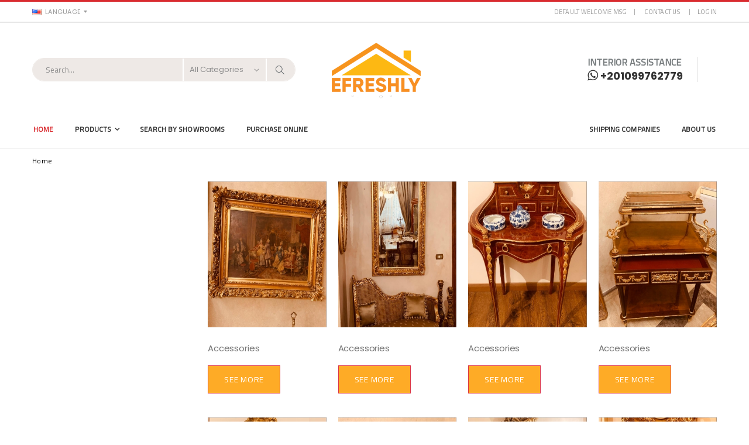

--- FILE ---
content_type: text/html; charset=UTF-8
request_url: https://efreshlynow.com/efreshly/showrooms_category_details/210/0
body_size: 95947
content:
<!DOCTYPE html>
<html lang="en">
<head>
    <meta charset="UTF-8">
    <meta http-equiv="X-UA-Compatible" content="IE=edge">
    <meta name="viewport" content="width=device-width, initial-scale=1, shrink-to-fit=no">

        <title>Efreshly</title>
    
    <meta name="keywords" content="Efreshly" />
    <meta name="description" content="Everything your house needs online">
    <meta name="author" content="SW-THEMES">
    <meta property="og:image" content="https://efreshlynow.com/efreshly/public_new/images/slider/slide-3.jpg">


        
    <!-- Favicon -->
    <link rel="icon" type="image/x-icon" href="https://efreshlynow.com/efreshly/public_new/images/logo.png">
    
    <script type="text/javascript">
        WebFontConfig = {
            google: { families: [ 'Open+Sans:300,400,600,700,800','Poppins:300,400,500,600,700','Segoe Script:300,400,500,600,700' ] }
        };
        (function(d) {
            var wf = d.createElement('script'), s = d.scripts[0];
            wf.src = 'https://efreshlynow.com/efreshly/public_new/js/webfont.js';
            wf.async = true;
            s.parentNode.insertBefore(wf, s);
        })(document);
    </script>

    <!-- Plugins CSS File -->
    <link rel="stylesheet" href="https://efreshlynow.com/efreshly/public_new/css/bootstrap.min.css">

    <!-- Main CSS File -->
    <link rel="stylesheet" href="https://efreshlynow.com/efreshly/public_new/css/style.min.css">
    <link rel="stylesheet" type="text/css" href="https://efreshlynow.com/efreshly/public_new/vendor/fontawesome-free/css/all.min.css">
    <link rel="stylesheet" href="https://cdnjs.cloudflare.com/ajax/libs/font-awesome/4.7.0/css/font-awesome.min.css">
    <link href='https://fonts.googleapis.com/css?family=Cairo' rel='stylesheet'>
</head>
<body>
    <div class="page-wrapper">
        <header class="header">
            <div class="header-top">
                <div class="container">
                    <div class="header-left header-dropdowns">
                        

                                                <div class="header-dropdown">
                             
                            <a href="#"><img src="https://efreshlynow.com/efreshly/public_new/images/flags/en.png" alt="England flag"> Language</a>
                           

                            <div class="header-menu">
                                <ul>
                                    
                                    <li><a href="https://efreshlynow.com/efreshly/ChangeLanguage/ar"><img src="https://efreshlynow.com/efreshly/public_new/images/flags/eg.png" alt="Egypt flag">Arabic</a></li>
                                    
                                    <li><a href="https://efreshlynow.com/efreshly/ChangeLanguage/en"><img src="https://efreshlynow.com/efreshly/public_new/images/flags/en.png" alt="England flag">English</a></li>
                                   
                                    
                                </ul>
                            </div><!-- End .header-menu -->
                        </div><!-- End .header-dropown -->
                        
                        
                    </div><!-- End .header-left -->

                    <div class="header-right">
                        <p class="welcome-msg" style="font-family: 'Cairo';">Default welcome msg</p>

                        <div class="header-dropdown dropdown-expanded">
                            <a href="#">Links</a>
                            <div class="header-menu">
                                <ul>
                                    
                                    <li><a href="https://efreshlynow.com/efreshly/contact_us" style="font-family: 'Cairo';">Contact Us</a></li>
                                                                        <li><a href="https://efreshlynow.com/efreshly/new_login" style="font-family: 'Cairo';">Login</a></li>
                                                                        

                                </ul>
                            </div><!-- End .header-menu -->
                        </div><!-- End .header-dropown -->
                    </div><!-- End .header-right -->
                </div><!-- End .container -->
            </div><!-- End .header-top -->


            <div class="header-middle">
                   
                <div class="container">
                    <div class="header-left">
                        <button class="mobile-menu-toggler" type="button">
                            <i class="icon-menu"></i>
                        </button>
                        <div class="header-search">
                            <a href="#" class="search-toggle" role="button"><i class="icon-magnifier"></i></a>
                            <form method="GET" action="https://efreshlynow.com/efreshly/all_items" accept-charset="UTF-8" class="form-horizontal">
                                <div class="header-search-wrapper">
                                    <input type="search" class="form-control" name="q" onkeyup="Search(this.value)" id="q" style="font-family: 'Cairo';" placeholder="Search..." >
                                    <div class="select-custom">
                                        <select id="cat" name="cat">
                                            <option value="" style="font-family: 'Cairo';">All Categories</option>
                                                                                                                                      <option value="1">Accessories</option>
                                                                                                                                                                                 <option value="2">Dining Room</option>
                                                                                                                                                                                 <option value="3">Living Room</option>
                                                                                                                                                                                 <option value="4">Outdoors</option>
                                                                                                                                                                                 <option value="5">Saloon</option>
                                                                                                                                                                                 <option value="6">Artwork</option>
                                                                                                                                                                                 <option value="7">Fabrics</option>
                                                                                                                                                                                 <option value="8">Corners</option>
                                                                                                                                                                                 <option value="9">Curtains</option>
                                                                                                                                                                                 <option value="10">Bedrooms</option>
                                                                                                                                                                                 <option value="11">Office Furniture</option>
                                                                                                                                                                                 <option value="12">Kitchens</option>
                                                                                                                                                                                 <option value="13">Carpets</option>
                                                                                                                                                                                 <option value="14">bedding</option>
                                                                                                                                                                                 <option value="15">lighting</option>
                                                                                                                                                                                 <option value="16">Home Devices</option>
                                                                                                                                                                                 <option value="17">Doors &amp; shutters</option>
                                                                                                                                                                                 <option value="18">Space Saving Furniture</option>
                                                                                                                                 
                                        </select>
                                    </div><!-- End .select-custom -->
                                    <button class="btn" type="submit"><i class="icon-magnifier"></i></button>
                                </div><!-- End .header-search-wrapper -->
                            </form>
                        </div><!-- End .header-search -->
                    </div><!-- End .header-left -->

                    <div class="header-center">
                        <a href="https://efreshlynow.com/efreshly" class="logo">
                            <img src="https://efreshlynow.com/efreshly/public_new/images/logo.png" alt="Efreshly Logo">
                        </a>
                    </div><!-- End .headeer-center -->

                    <div class="header-right">
                        <div class="header-contact">
                            <span style="font-family: 'Cairo'; font-size: 16px;"">Interior Assistance</span>
                            <a href="https://api.whatsapp.com/send?phone=201099762779" target="_blank"><strong><i class="fa fa-whatsapp" style="font-size: 21px;"></i> +201099762779</strong></a>
                        </div><!-- End .header-contact -->

                        
                    </div><!-- End .header-right -->
                </div><!-- End .container -->
            </div><!-- End .header-middle -->

            <div class="header-bottom sticky-header">
                <div class="container">
                    <nav class="main-nav">
                        <ul class="menu sf-arrows">
                    
                            <li class="active"><a href="https://efreshlynow.com/efreshly" style="font-family: 'Cairo';">Home</a></li>
                            
                            <li>
                                <a href="#" class="sf-with-ul" style="font-family: 'Cairo';">Products</a>

                                <ul>
                                    <li><a href="#" style="font-family: 'Cairo';">Furniture</a>
                                        <ul>
                                                                                                                                          <li><a href="#">Dining Room</a>
                                                                                                   
                                                <ul>
                                                                                                                                                                       <li><a href="https://efreshlynow.com/efreshly/gallery/sub_new/2/2">Classic</a></li>
                                                                                                                                                                                                                               <li><a href="https://efreshlynow.com/efreshly/gallery/sub_new/2/1">Modern</a></li>
                                                                                                                                                            </ul>
                                               
                                            </li> 
                                                                                                                                          <li><a href="#">Living Room</a>
                                                                                                   
                                                <ul>
                                                                                                                                                                       <li><a href="https://efreshlynow.com/efreshly/gallery/sub_new/3/2">Classic</a></li>
                                                                                                                                                                                                                               <li><a href="https://efreshlynow.com/efreshly/gallery/sub_new/3/1">Modern</a></li>
                                                                                                                                                            </ul>
                                               
                                            </li> 
                                                                                                                                          <li><a href="#">Saloon</a>
                                                                                                   
                                                <ul>
                                                                                                                                                                       <li><a href="https://efreshlynow.com/efreshly/gallery/sub_new/5/13">Modern Saloons</a></li>
                                                                                                                                                                                                                               <li><a href="https://efreshlynow.com/efreshly/gallery/sub_new/5/12">Classic Saloons</a></li>
                                                                                                                                                            </ul>
                                               
                                            </li> 
                                                                                                                                          <li><a href="#">Corners</a>
                                                                                                   
                                                <ul>
                                                                                                                                                                       <li><a href="https://efreshlynow.com/efreshly/gallery/sub_new/8/8">Corners</a></li>
                                                                                                                                                            </ul>
                                               
                                            </li> 
                                                                                                                                          <li><a href="#">Bedrooms</a>
                                                                                                   
                                                <ul>
                                                                                                                                                                       <li><a href="https://efreshlynow.com/efreshly/gallery/sub_new/10/10">Modern Bedrooms</a></li>
                                                                                                                                                                                                                               <li><a href="https://efreshlynow.com/efreshly/gallery/sub_new/10/11">Classic Bedrooms</a></li>
                                                                                                                                                            </ul>
                                               
                                            </li> 
                                                                                                                                          <li><a href="#">Office Furniture</a>
                                                                                                   
                                                <ul>
                                                                                                                                                                       <li><a href="https://efreshlynow.com/efreshly/gallery/sub_new/11/6">Office Furniture</a></li>
                                                                                                                                                            </ul>
                                               
                                            </li> 
                                                                                                                                          <li><a href="#">Kitchens</a>
                                                                                                   
                                                <ul>
                                                                                                                                                                       <li><a href="https://efreshlynow.com/efreshly/gallery/sub_new/12/20">kitchen accessories</a></li>
                                                                                                                                                                                                                               <li><a href="https://efreshlynow.com/efreshly/gallery/sub_new/12/9">Kitchens Modern</a></li>
                                                                                                                                                            </ul>
                                               
                                            </li> 
                                                                                    </ul>
                                    </li>
                                    <li><a href="#" style="font-family: 'Cairo';">Fabrics</a>
                                        <ul>
                                                                                                                                           <li><a href="#">Fabrics</a>
                                                                                                <ul>
                                                                                                                                                                      <li><a href="https://efreshlynow.com/efreshly/gallery/sub_new/7/5">Fabrics</a></li>
                                                                                                                                                            </ul>
                                            </li>  
                                                                                                                                           <li><a href="#">Curtains</a>
                                                                                                <ul>
                                                                                                                                                                      <li><a href="https://efreshlynow.com/efreshly/gallery/sub_new/9/4">Curtains</a></li>
                                                                                                                                                            </ul>
                                            </li>  
                                                                                                                                           <li><a href="#">Carpets</a>
                                                                                                <ul>
                                                                                                                                                                      <li><a href="https://efreshlynow.com/efreshly/gallery/sub_new/13/14">Carpets</a></li>
                                                                                                                                                            </ul>
                                            </li>  
                                                                                                                                           <li><a href="#">bedding</a>
                                                                                                <ul>
                                                                                                                                                                      <li><a href="https://efreshlynow.com/efreshly/gallery/sub_new/14/15">bedding</a></li>
                                                                                                                                                            </ul>
                                            </li>  
                                                                                    </ul>
                                    </li>
                                    <li><a href="#" style="font-family: 'Cairo';">Accessories</a>
                                        <ul>
                                                                                                                                           <li><a href="#">Accessories</a>
                                                                                                <ul>
                                                                                                                                                                      <li><a href="https://efreshlynow.com/efreshly/gallery/sub_new/1/1">Modern</a></li>
                                                                                                                                                                                                                              <li><a href="https://efreshlynow.com/efreshly/gallery/sub_new/1/2">Classic</a></li>
                                                                                                                                                            </ul>
                                            </li>
                                                                                                                                             <li><a href="#">Outdoors</a>
                                                                                                <ul>
                                                                                                                                                                      <li><a href="https://efreshlynow.com/efreshly/gallery/sub_new/4/7">Outdoors</a></li>
                                                                                                                                                            </ul>
                                            </li>
                                                                                      </ul>
                                    </li>
                                    <li><a href="#"  style="font-family: 'Cairo';">Lightining</a>
                                        <ul>
                                                                                                                                           <li><a href="#">lighting</a>
                                                                                                <ul>
                                                                                                                                                                      <li><a href="https://efreshlynow.com/efreshly/gallery/sub_new/15/16">lighting</a></li>
                                                                                                                                                            </ul>
                                            </li>
                                                                                    </ul>
                                    </li>
                                    <li><a href="#"  style="font-family: 'Cairo';">Artworks</a>
                                        <ul>
                                                                                                                                           <li><a href="#">Artwork</a>
                                                                                                <ul>
                                                                                                                                                                       <li><a href="https://efreshlynow.com/efreshly/gallery/sub_new/6/3">Art work</a></li>
                                                                                                                                                            </ul>
                                            </li>
                                                                                     </ul>
                                    </li>
                                      
                                </ul>
                            </li>



                            <li>
                                 <a href="https://efreshlynow.com/efreshly/showrooms_category"  style="font-family: 'Cairo';">Search By Showrooms</a>
                               
                            </li>

                             
                           
                            

                          
                              <li>
                                <a href="https://efreshlynow.com/efreshly/new_special_offers"  style="font-family: 'Cairo';">Purchase Online</a>
                               
                            </li>
                           
                            <li class="float-right"><a href="https://efreshlynow.com/efreshly/about_new"  style="font-family: 'Cairo';">About Us</a></li>
                            <li class="float-right"><a href="https://efreshlynow.com/efreshly/shipping_new"  style="font-family: 'Cairo';">Shipping Companies</a></li>


                            
                        </ul>
                    </nav>
                </div><!-- End .header-bottom -->
            </div><!-- End .header-bottom -->
        </header><!-- End .header -->
         <main class="main">
                        
                        <!-- End .slide-bg -->
                            
                        
                        <!-- End .home-slide -->

                        <!-- End .slide-bg -->
                            
                        
                        <!-- End .home-slide -->


                       <!-- End .slide-bg -->
                            
                        <!-- End .home-slide -->

                        <!-- End .slide-bg -->
                            
                        <!-- End .home-slide -->


                        <!-- End .slide-bg -->
                           
                       <!-- End .home-slide -->

                        <!-- End .slide-bg -->
                            
                       <!-- End .home-slide -->


                    <!-- End .home-slider -->
                <!-- End .home-slider-container -->
            <!-- End .container -->
             






            
 <main class="main">
             
            
            <nav aria-label="breadcrumb" class="breadcrumb-nav">
                <div class="container">
                    <ol class="breadcrumb">
                        <li class="breadcrumb-item"><a href="https://efreshlynow.com/efreshly" style="font-family: 'Cairo';">Home</a></li>
                       
                    </ol>
                </div><!-- End .container -->
            </nav>

            <div class="container">
                <div class="row">
                    <div class="col-lg-9">
                        <nav class="toolbox">
                           <!-- <div class="toolbox-left">
                                <div class="toolbox-item toolbox-sort">
                                    <div class="select-custom">
                                       <select name="orderby" onchange="sortedBy(this.value )" class="form-control">
                                            <option value="nameasc" selected="selected">Name ASC</option>
                                            <option value="namedesc">Name DESC</option>
                                            <option value="priceasc">Price ASC</option>
                                            <option value="pricedesc">Price DESC</option>
                                           
                                        </select>
                                    </div>

                                    <a href="#" class="sorter-btn" title="Set Ascending Direction"><span class="sr-only">Set Ascending Direction</span></a>
                                </div>
                            </div>  -->

                            <div class="toolbox-item toolbox-show">
                               
                            </div><!-- End .toolbox-item -->

                            <!-- End .layout-modes -->
                        </nav>

                        <div class="row row-sm">
                                                         <div class="col-6 col-md-4 col-xl-3">
                                <div class="product-default mb-4">
                                    <figure>
                                        <a href="https://efreshlynow.com/efreshly/gallery-detailsnew/433">
                                             <img src="https://efreshlynow.com/efreshly/erp_efreshly/pic/pic_efreshly//433.jpg" style="height: 250px; width: 250px;">
                                             
                                        </a>
                                    </figure>
                                    <div class="product-details">
                                        <div class="ratings-container">
                                         
                                        </div><!-- End .product-container -->
                                        <h2 class="product-title h2_title_homepage">
                                                                                        <a href="https://efreshlynow.com/efreshly/gallery-detailsnew/433" class="a_title_homepage">Accessories</a>
                                                                                    </h2>
                                         <div class="price-box">
                                    <!-- <span class="old-price">1</span> -->
                                                                    </div><!-- End .price-box -->
                                         <div > <a href="https://efreshlynow.com/efreshly/gallery-detailsnew/433"><button type="button" class="btn btn-danger" style=" background-color: #feab26; font-family: 'Cairo';">See More</button></a></div>
                                      <!--  <div class="product-action" onclick="AddToCart(433)">
                                            <a href="#" class="btn-icon-wish"><i class="icon-heart"></i></a>
                                            <button class="btn-icon btn-add-cart" data-toggle="modal" data-target="#addCartModal"><i class="icon-bag"></i>ADD TO CART</button>
                                            <a href="ajax/product-quick-view.html" class="btn-quickview" title="Quick View"><i class="fas fa-external-link-alt"></i></a> 
                                        </div>-->
                                    </div><!-- End .product-details -->
                                </div>
                            </div><!-- End .col-md-4 -->
                                                        <div class="col-6 col-md-4 col-xl-3">
                                <div class="product-default mb-4">
                                    <figure>
                                        <a href="https://efreshlynow.com/efreshly/gallery-detailsnew/434">
                                             <img src="https://efreshlynow.com/efreshly/erp_efreshly/pic/pic_efreshly//434.jpg" style="height: 250px; width: 250px;">
                                             
                                        </a>
                                    </figure>
                                    <div class="product-details">
                                        <div class="ratings-container">
                                         
                                        </div><!-- End .product-container -->
                                        <h2 class="product-title h2_title_homepage">
                                                                                        <a href="https://efreshlynow.com/efreshly/gallery-detailsnew/434" class="a_title_homepage">Accessories</a>
                                                                                    </h2>
                                         <div class="price-box">
                                    <!-- <span class="old-price">1</span> -->
                                                                    </div><!-- End .price-box -->
                                         <div > <a href="https://efreshlynow.com/efreshly/gallery-detailsnew/434"><button type="button" class="btn btn-danger" style=" background-color: #feab26; font-family: 'Cairo';">See More</button></a></div>
                                      <!--  <div class="product-action" onclick="AddToCart(434)">
                                            <a href="#" class="btn-icon-wish"><i class="icon-heart"></i></a>
                                            <button class="btn-icon btn-add-cart" data-toggle="modal" data-target="#addCartModal"><i class="icon-bag"></i>ADD TO CART</button>
                                            <a href="ajax/product-quick-view.html" class="btn-quickview" title="Quick View"><i class="fas fa-external-link-alt"></i></a> 
                                        </div>-->
                                    </div><!-- End .product-details -->
                                </div>
                            </div><!-- End .col-md-4 -->
                                                        <div class="col-6 col-md-4 col-xl-3">
                                <div class="product-default mb-4">
                                    <figure>
                                        <a href="https://efreshlynow.com/efreshly/gallery-detailsnew/413">
                                             <img src="https://efreshlynow.com/efreshly/erp_efreshly/pic/pic_efreshly//413.jpg" style="height: 250px; width: 250px;">
                                             
                                        </a>
                                    </figure>
                                    <div class="product-details">
                                        <div class="ratings-container">
                                         
                                        </div><!-- End .product-container -->
                                        <h2 class="product-title h2_title_homepage">
                                                                                        <a href="https://efreshlynow.com/efreshly/gallery-detailsnew/413" class="a_title_homepage">Accessories</a>
                                                                                    </h2>
                                         <div class="price-box">
                                    <!-- <span class="old-price">1</span> -->
                                                                    </div><!-- End .price-box -->
                                         <div > <a href="https://efreshlynow.com/efreshly/gallery-detailsnew/413"><button type="button" class="btn btn-danger" style=" background-color: #feab26; font-family: 'Cairo';">See More</button></a></div>
                                      <!--  <div class="product-action" onclick="AddToCart(413)">
                                            <a href="#" class="btn-icon-wish"><i class="icon-heart"></i></a>
                                            <button class="btn-icon btn-add-cart" data-toggle="modal" data-target="#addCartModal"><i class="icon-bag"></i>ADD TO CART</button>
                                            <a href="ajax/product-quick-view.html" class="btn-quickview" title="Quick View"><i class="fas fa-external-link-alt"></i></a> 
                                        </div>-->
                                    </div><!-- End .product-details -->
                                </div>
                            </div><!-- End .col-md-4 -->
                                                        <div class="col-6 col-md-4 col-xl-3">
                                <div class="product-default mb-4">
                                    <figure>
                                        <a href="https://efreshlynow.com/efreshly/gallery-detailsnew/415">
                                             <img src="https://efreshlynow.com/efreshly/erp_efreshly/pic/pic_efreshly//415.jpg" style="height: 250px; width: 250px;">
                                             
                                        </a>
                                    </figure>
                                    <div class="product-details">
                                        <div class="ratings-container">
                                         
                                        </div><!-- End .product-container -->
                                        <h2 class="product-title h2_title_homepage">
                                                                                        <a href="https://efreshlynow.com/efreshly/gallery-detailsnew/415" class="a_title_homepage">Accessories</a>
                                                                                    </h2>
                                         <div class="price-box">
                                    <!-- <span class="old-price">1</span> -->
                                                                    </div><!-- End .price-box -->
                                         <div > <a href="https://efreshlynow.com/efreshly/gallery-detailsnew/415"><button type="button" class="btn btn-danger" style=" background-color: #feab26; font-family: 'Cairo';">See More</button></a></div>
                                      <!--  <div class="product-action" onclick="AddToCart(415)">
                                            <a href="#" class="btn-icon-wish"><i class="icon-heart"></i></a>
                                            <button class="btn-icon btn-add-cart" data-toggle="modal" data-target="#addCartModal"><i class="icon-bag"></i>ADD TO CART</button>
                                            <a href="ajax/product-quick-view.html" class="btn-quickview" title="Quick View"><i class="fas fa-external-link-alt"></i></a> 
                                        </div>-->
                                    </div><!-- End .product-details -->
                                </div>
                            </div><!-- End .col-md-4 -->
                                                        <div class="col-6 col-md-4 col-xl-3">
                                <div class="product-default mb-4">
                                    <figure>
                                        <a href="https://efreshlynow.com/efreshly/gallery-detailsnew/431">
                                             <img src="https://efreshlynow.com/efreshly/erp_efreshly/pic/pic_efreshly//431.jpg" style="height: 250px; width: 250px;">
                                             
                                        </a>
                                    </figure>
                                    <div class="product-details">
                                        <div class="ratings-container">
                                         
                                        </div><!-- End .product-container -->
                                        <h2 class="product-title h2_title_homepage">
                                                                                        <a href="https://efreshlynow.com/efreshly/gallery-detailsnew/431" class="a_title_homepage">Accessories</a>
                                                                                    </h2>
                                         <div class="price-box">
                                    <!-- <span class="old-price">1</span> -->
                                                                    </div><!-- End .price-box -->
                                         <div > <a href="https://efreshlynow.com/efreshly/gallery-detailsnew/431"><button type="button" class="btn btn-danger" style=" background-color: #feab26; font-family: 'Cairo';">See More</button></a></div>
                                      <!--  <div class="product-action" onclick="AddToCart(431)">
                                            <a href="#" class="btn-icon-wish"><i class="icon-heart"></i></a>
                                            <button class="btn-icon btn-add-cart" data-toggle="modal" data-target="#addCartModal"><i class="icon-bag"></i>ADD TO CART</button>
                                            <a href="ajax/product-quick-view.html" class="btn-quickview" title="Quick View"><i class="fas fa-external-link-alt"></i></a> 
                                        </div>-->
                                    </div><!-- End .product-details -->
                                </div>
                            </div><!-- End .col-md-4 -->
                                                        <div class="col-6 col-md-4 col-xl-3">
                                <div class="product-default mb-4">
                                    <figure>
                                        <a href="https://efreshlynow.com/efreshly/gallery-detailsnew/432">
                                             <img src="https://efreshlynow.com/efreshly/erp_efreshly/pic/pic_efreshly//432.jpg" style="height: 250px; width: 250px;">
                                             
                                        </a>
                                    </figure>
                                    <div class="product-details">
                                        <div class="ratings-container">
                                         
                                        </div><!-- End .product-container -->
                                        <h2 class="product-title h2_title_homepage">
                                                                                        <a href="https://efreshlynow.com/efreshly/gallery-detailsnew/432" class="a_title_homepage">Accessories</a>
                                                                                    </h2>
                                         <div class="price-box">
                                    <!-- <span class="old-price">1</span> -->
                                                                    </div><!-- End .price-box -->
                                         <div > <a href="https://efreshlynow.com/efreshly/gallery-detailsnew/432"><button type="button" class="btn btn-danger" style=" background-color: #feab26; font-family: 'Cairo';">See More</button></a></div>
                                      <!--  <div class="product-action" onclick="AddToCart(432)">
                                            <a href="#" class="btn-icon-wish"><i class="icon-heart"></i></a>
                                            <button class="btn-icon btn-add-cart" data-toggle="modal" data-target="#addCartModal"><i class="icon-bag"></i>ADD TO CART</button>
                                            <a href="ajax/product-quick-view.html" class="btn-quickview" title="Quick View"><i class="fas fa-external-link-alt"></i></a> 
                                        </div>-->
                                    </div><!-- End .product-details -->
                                </div>
                            </div><!-- End .col-md-4 -->
                                                        <div class="col-6 col-md-4 col-xl-3">
                                <div class="product-default mb-4">
                                    <figure>
                                        <a href="https://efreshlynow.com/efreshly/gallery-detailsnew/421">
                                             <img src="https://efreshlynow.com/efreshly/erp_efreshly/pic/pic_efreshly//421.jpg" style="height: 250px; width: 250px;">
                                             
                                        </a>
                                    </figure>
                                    <div class="product-details">
                                        <div class="ratings-container">
                                         
                                        </div><!-- End .product-container -->
                                        <h2 class="product-title h2_title_homepage">
                                                                                        <a href="https://efreshlynow.com/efreshly/gallery-detailsnew/421" class="a_title_homepage">Accessories</a>
                                                                                    </h2>
                                         <div class="price-box">
                                    <!-- <span class="old-price">1</span> -->
                                                                    </div><!-- End .price-box -->
                                         <div > <a href="https://efreshlynow.com/efreshly/gallery-detailsnew/421"><button type="button" class="btn btn-danger" style=" background-color: #feab26; font-family: 'Cairo';">See More</button></a></div>
                                      <!--  <div class="product-action" onclick="AddToCart(421)">
                                            <a href="#" class="btn-icon-wish"><i class="icon-heart"></i></a>
                                            <button class="btn-icon btn-add-cart" data-toggle="modal" data-target="#addCartModal"><i class="icon-bag"></i>ADD TO CART</button>
                                            <a href="ajax/product-quick-view.html" class="btn-quickview" title="Quick View"><i class="fas fa-external-link-alt"></i></a> 
                                        </div>-->
                                    </div><!-- End .product-details -->
                                </div>
                            </div><!-- End .col-md-4 -->
                                                        <div class="col-6 col-md-4 col-xl-3">
                                <div class="product-default mb-4">
                                    <figure>
                                        <a href="https://efreshlynow.com/efreshly/gallery-detailsnew/96">
                                             <img src="https://efreshlynow.com/efreshly/erp_efreshly/pic/pic_efreshly//96.jpg" style="height: 250px; width: 250px;">
                                             
                                        </a>
                                    </figure>
                                    <div class="product-details">
                                        <div class="ratings-container">
                                         
                                        </div><!-- End .product-container -->
                                        <h2 class="product-title h2_title_homepage">
                                                                                        <a href="https://efreshlynow.com/efreshly/gallery-detailsnew/96" class="a_title_homepage">Corners</a>
                                                                                    </h2>
                                         <div class="price-box">
                                    <!-- <span class="old-price">1</span> -->
                                                                    </div><!-- End .price-box -->
                                         <div > <a href="https://efreshlynow.com/efreshly/gallery-detailsnew/96"><button type="button" class="btn btn-danger" style=" background-color: #feab26; font-family: 'Cairo';">See More</button></a></div>
                                      <!--  <div class="product-action" onclick="AddToCart(96)">
                                            <a href="#" class="btn-icon-wish"><i class="icon-heart"></i></a>
                                            <button class="btn-icon btn-add-cart" data-toggle="modal" data-target="#addCartModal"><i class="icon-bag"></i>ADD TO CART</button>
                                            <a href="ajax/product-quick-view.html" class="btn-quickview" title="Quick View"><i class="fas fa-external-link-alt"></i></a> 
                                        </div>-->
                                    </div><!-- End .product-details -->
                                </div>
                            </div><!-- End .col-md-4 -->
                                                       
                        </div><!-- End .row -->

                        <nav class="toolbox toolbox-pagination">
                            <div class="toolbox-item toolbox-show">
                             
                            </div><!-- End .toolbox-item -->
                           
                        </nav>
                    </div><!-- End .col-lg-9 -->

                    <aside class="sidebar-shop col-lg-3 order-lg-first">
                        <div class="sidebar-wrapper">
                          

                            <div class="widget" style="display: none">
                                <h3 class="widget-title">
                                    <a data-toggle="collapse" href="#widget-body-4" role="button" aria-expanded="true" aria-controls="widget-body-4">Size</a>
                                </h3>

                                <div class="collapse show" id="widget-body-4">
                                    <div class="widget-body">
                                        <ul class="cat-list">
                                            <li><a href="#">Small</a></li>
                                            <li><a href="#">Medium</a></li>
                                            <li><a href="#">Large</a></li>
                                            <li><a href="#">Extra Large</a></li>
                                        </ul>
                                    </div><!-- End .widget-body -->
                                </div><!-- End .collapse -->
                            </div><!-- End .widget -->

                            <div class="widget" style="display: none">
                                <h3 class="widget-title">
                                    <a data-toggle="collapse" href="#widget-body-5" role="button" aria-expanded="true" aria-controls="widget-body-5">Brand</a>
                                </h3>

                                <div class="collapse show" id="widget-body-5">
                                    <div class="widget-body">
                                        <ul class="cat-list">
                                            <li><a href="#">Adidas</a></li>
                                            <li><a href="#">Calvin Klein (26)</a></li>
                                            <li><a href="#">Diesel (3)</a></li>
                                            <li><a href="#">Lacoste (8)</a></li>
                                        </ul>
                                    </div><!-- End .widget-body -->
                                </div><!-- End .collapse -->
                            </div><!-- End .widget -->

                            <div class="widget" style="display: none">
                                <h3 class="widget-title">
                                    <a data-toggle="collapse" href="#widget-body-6" role="button" aria-expanded="true" aria-controls="widget-body-6">Color</a>
                                </h3>

                                <div class="collapse show" id="widget-body-6">
                                    <div class="widget-body">
                                        <ul class="config-swatch-list">
                                            <li class="active">
                                                <a href="#">
                                                    <span class="color-panel" style="background-color: #1645f3;"></span>
                                                    <span>Blue</span>
                                                </a>
                                            </li>
                                            <li>
                                                <a href="#">
                                                    <span class="color-panel" style="background-color: #f11010;"></span>
                                                    <span>Red</span>
                                                </a>
                                            </li>
                                            <li>
                                                <a href="#">
                                                    <span class="color-panel" style="background-color: #fe8504;"></span>
                                                    <span>Orange</span>
                                                </a>
                                            </li>
                                            <li>
                                                <a href="#">
                                                    <span class="color-panel" style="background-color: #2da819;"></span>
                                                    <span>Green</span>
                                                </a>
                                            </li>
                                        </ul>
                                    </div><!-- End .widget-body -->
                                </div><!-- End .collapse -->
                            </div><!-- End .widget -->
                        </div><!-- End .sidebar-wrapper -->
                    </aside><!-- End .col-lg-3 -->
                </div><!-- End .row -->
            </div><!-- End .container -->

            <div class="mb-5"></div><!-- margin -->
        </main><!-- End .main -->

         <script type="text/javascript">
            function sortedBy (value,category,category2) {

                var url =  "https://efreshlynow.com/efreshly/category/"+category+"/"+category2+"?orderby="+value;
                window.location.replace(url);
               
                //console.log(id);return;
             
            }
            
        </script>
<script src="https://ajax.googleapis.com/ajax/libs/jquery/3.4.1/jquery.min.js"></script>
<script type="text/javascript">
$(document).ready(function(){
filterSlider();
});
    
   
      // Update Price Range
      priceSlider.noUiSlider.on('update', function (values, handle) {
        var values = values.map(function (value) {
          return currencyVar + value;
        })
            
        var min_price = values[0];

        //var min_price = min_price.replace("$", "");

        var min_price = parseInt(min_price);


        var max_price = values[1];

        //var max_price = max_price.replace("$", "");

        var max_price = parseInt(max_price);

        $("#min_price").val(min_price);
        $("#max_price").val(max_price);
        


        $('#filter-price-range').text(values.join(' - '));
      });
    }
</script>


        







            
            

            <div class="mb-5"></div><!-- margin -->
                          <div class="partners-container">
                <div class="container">
                    <div class="partners-carousel owl-carousel owl-theme">
                        <a href="https://efreshlynow.com/efreshly/showrooms_category_details/321/0" class="partner">
                            <img src="https://efreshlynow.com/efreshly/public_new/images/logos/1.png" alt="logo">
                        </a>
                        <a href="https://efreshlynow.com/efreshly/showrooms_category_details/226/0" class="partner">
                            <img src="https://efreshlynow.com/efreshly/public_new/images/logos/2.png" alt="logo">
                        </a>
                        <a href="https://efreshlynow.com/efreshly/showrooms_category_details/214/0" class="partner">
                            <img src="https://efreshlynow.com/efreshly/public_new/images/logos/3.png" alt="logo">
                        </a>
                        <a href="https://efreshlynow.com/efreshly/showrooms_category_details/241/0" class="partner">
                            <img src="https://efreshlynow.com/efreshly/public_new/images/logos/4.png" alt="logo">
                        </a>
                        <a href="https://efreshlynow.com/efreshly/showrooms_category_details/221/0" class="partner">
                            <img src="https://efreshlynow.com/efreshly/public_new/images/logos/5.png" alt="logo">
                        </a>
                        <a href="https://efreshlynow.com/efreshly/showrooms_category_details/209/0" class="partner">
                            <img src="https://efreshlynow.com/efreshly/public_new/images/logos/6.png" alt="logo">
                        </a>
                        <a href="https://efreshlynow.com/efreshly/showrooms_category_details/222/0" class="partner">
                            <img src="https://efreshlynow.com/efreshly/public_new/images/logos/7.png" alt="logo">
                        </a>
                        <a href="https://efreshlynow.com/efreshly/showrooms_category_details/215/0" class="partner">
                            <img src="https://efreshlynow.com/efreshly/public_new/images/logos/8.png" alt="logo">
                        </a>
                        <a href="https://efreshlynow.com/efreshly/showrooms_category_details/213/0" class="partner">
                            <img src="https://efreshlynow.com/efreshly/public_new/images/logos/9.png" alt="logo">
                        </a>
                        <a href="https://efreshlynow.com/efreshly/showrooms_category_details/182/0" class="partner">
                            <img src="https://efreshlynow.com/efreshly/public_new/images/logos/10.png" alt="logo">
                        </a>

                        <a href="https://efreshlynow.com/efreshly/showrooms_category_details/162/0" class="partner">
                            <img src="https://efreshlynow.com/efreshly/public_new/images/logos/11.png" alt="logo">
                        </a>
                        <a href="https://efreshlynow.com/efreshly/showrooms_category_details/224/0" class="partner">
                            <img src="https://efreshlynow.com/efreshly/public_new/images/logos/12.png" alt="logo">
                        </a>
                        <a href="https://efreshlynow.com/efreshly/showrooms_category_details/141/0" class="partner">
                            <img src="https://efreshlynow.com/efreshly/public_new/images/logos/13.png" alt="logo">
                        </a>
                        <a href="https://efreshlynow.com/efreshly/showrooms_category_details/161/0" class="partner">
                            <img src="https://efreshlynow.com/efreshly/public_new/images/logos/14.png" alt="logo">
                        </a>
                        <a href="https://efreshlynow.com/efreshly/showrooms_category_details/202/0" class="partner">
                            <img src="https://efreshlynow.com/efreshly/public_new/images/logos/15.png" alt="logo">
                        </a>
                        <a href="https://efreshlynow.com/efreshly/showrooms_category_details/203/0" class="partner">
                            <img src="https://efreshlynow.com/efreshly/public_new/images/logos/16.png" alt="logo">
                        </a>
                        <a href="https://efreshlynow.com/efreshly/showrooms_category_details/181/0" class="partner">
                            <img src="https://efreshlynow.com/efreshly/public_new/images/logos/17.png" alt="logo">
                        </a>
                        <a href="https://efreshlynow.com/efreshly/showrooms_category_details/216/0" class="partner">
                            <img src="https://efreshlynow.com/efreshly/public_new/images/logos/18.png" alt="logo">
                        </a>
                        <a href="https://efreshlynow.com/efreshly/showrooms_category_details/183/0" class="partner">
                            <img src="https://efreshlynow.com/efreshly/public_new/images/logos/19.png" alt="logo">
                        </a>
                        <a href="https://efreshlynow.com/efreshly/showrooms_category_details/208/0" class="partner">
                            <img src="https://efreshlynow.com/efreshly/public_new/images/logos/20.png" alt="logo">
                        </a>

                        <a href="https://efreshlynow.com/efreshly/showrooms_category_details/184/0" class="partner">
                            <img src="https://efreshlynow.com/efreshly/public_new/images/logos/21.png" alt="logo">
                        </a>
                        <a href="https://efreshlynow.com/efreshly/showrooms_category_details/211/0" class="partner">
                            <img src="https://efreshlynow.com/efreshly/public_new/images/logos/22.png" alt="logo">
                        </a>
                        <a href="https://efreshlynow.com/efreshly/showrooms_category_details/201/0" class="partner">
                            <img src="https://efreshlynow.com/efreshly/public_new/images/logos/23.png" alt="logo">
                        </a>
                        <a href="https://efreshlynow.com/efreshly/showrooms_category_details/381/0" class="partner">
                            <img src="https://efreshlynow.com/efreshly/public_new/images/logos/24.png" alt="logo">
                        </a>
                        <a href="https://efreshlynow.com/efreshly/showrooms_category_details/205/0" class="partner">
                            <img src="https://efreshlynow.com/efreshly/public_new/images/logos/25.png" alt="logo">
                        </a>
                        <a href="https://efreshlynow.com/efreshly/showrooms_category_details/301/0" class="partner">
                            <img src="https://efreshlynow.com/efreshly/public_new/images/logos/26.png" alt="logo">
                        </a>
                        <a href="https://efreshlynow.com/efreshly/showrooms_category_details/282/0" class="partner">
                            <img src="https://efreshlynow.com/efreshly/public_new/images/logos/27.png" alt="logo">
                        </a>
                        <a href="#" class="partner">
                            <img src="https://efreshlynow.com/efreshly/public_new/images/logos/28.png" alt="logo">
                        </a>
                        <a href="https://efreshlynow.com/efreshly/showrooms_category_details/207/0" class="partner">
                            <img src="https://efreshlynow.com/efreshly/public_new/images/logos/29.png" alt="logo">
                        </a>
                        <a href="https://efreshlynow.com/efreshly/showrooms_category_details/361/0" class="partner">
                            <img src="https://efreshlynow.com/efreshly/public_new/images/logos/30.png" alt="logo">
                        </a>
                        <a href="https://efreshlynow.com/efreshly/showrooms_category_details/210/0" class="partner">
                            <img src="https://efreshlynow.com/efreshly/public_new/images/logos/31.png" alt="logo">
                        </a>
                    </div><!-- End .partners-carousel -->
                </div><!-- End .container -->
            </div><!-- End .partners-container -->

            <div class="instagram-section">
                <h3 class="subtitle text-center">Follow On Instagram</h3>

                <div class="owl-carousel instagram-feed-carousel owl-lazy-container">
                    <a href="https://instagram.com/efreshlyapp?igshid=14fn8jr221qtv"><img class="owl-lazy" src="https://efreshlynow.com/efreshly/public_new/images/lazy.png" data-src="https://efreshlynow.com/efreshly/public_new/images/instagram/1.jpg" alt="Feed"></a>
                    <a href="https://instagram.com/efreshlyapp?igshid=14fn8jr221qtv"><img class="owl-lazy" src="https://efreshlynow.com/efreshly/public_new/images/lazy.png" data-src="https://efreshlynow.com/efreshly/public_new/images/instagram/2.jpg" alt="Feed"></a>
                    <a href="https://instagram.com/efreshlyapp?igshid=14fn8jr221qtv"><img class="owl-lazy" src="https://efreshlynow.com/efreshly/public_new/images/lazy.png" data-src="https://efreshlynow.com/efreshly/public_new/images/instagram/3.jpg" alt="Feed"></a>
                    <a href="https://instagram.com/efreshlyapp?igshid=14fn8jr221qtv"><img class="owl-lazy" src="https://efreshlynow.com/efreshly/public_new/images/lazy.png" data-src="https://efreshlynow.com/efreshly/public_new/images/instagram/4.jpg" alt="Feed"></a>
                    <a href="https://instagram.com/efreshlyapp?igshid=14fn8jr221qtv"><img class="owl-lazy" src="https://efreshlynow.com/efreshly/public_new/images/lazy.png" data-src="https://efreshlynow.com/efreshly/public_new/images/instagram/5.jpg" alt="Feed"></a>
                    <a href="https://instagram.com/efreshlyapp?igshid=14fn8jr221qtv"><img class="owl-lazy" src="https://efreshlynow.com/efreshly/public_new/images/lazy.png" data-src="https://efreshlynow.com/efreshly/public_new/images/instagram/6.jpg" alt="Feed"></a>
                    <a href="https://instagram.com/efreshlyapp?igshid=14fn8jr221qtv"><img class="owl-lazy" src="https://efreshlynow.com/efreshly/public_new/images/lazy.png" data-src="https://efreshlynow.com/efreshly/public_new/images/instagram/7.jpg" alt="Feed"></a>
                    <a href="https://instagram.com/efreshlyapp?igshid=14fn8jr221qtv"><img class="owl-lazy" src="https://efreshlynow.com/efreshly/public_new/images/lazy.png" data-src="https://efreshlynow.com/efreshly/public_new/images/instagram/8.jpg" alt="Feed"></a>
                    <a href="https://instagram.com/efreshlyapp?igshid=14fn8jr221qtv"><img class="owl-lazy" src="https://efreshlynow.com/efreshly/public_new/images/lazy.png" data-src="https://efreshlynow.com/efreshly/public_new/images/instagram/9.jpg" alt="Feed"></a>
                    <a href="https://instagram.com/efreshlyapp?igshid=14fn8jr221qtv"><img class="owl-lazy" src="https://efreshlynow.com/efreshly/public_new/images/lazy.png" data-src="https://efreshlynow.com/efreshly/public_new/images/instagram/10.jpg" alt="Feed"></a>
                </div><!-- End .instagram-feed-carousel -->
            </div><!-- End .instagram-section -->
                    </main><!-- End .main -->

        <footer class="footer">
            <div class="footer-middle">
                <div class="container">
                    <div class="row">
                        <div class="col-lg-8">
                            <div class="row">
                                <div class="col-md-3">
                                    <div class="widget">
                                        <h4 class="widget-title" style="font-family: 'Cairo';">MY ACCOUNT</h4>

                                        <ul class="links">
                                            <li><a href="https://efreshlynow.com/efreshly/about_new" style="font-family: 'Cairo';">About Us</a></li>
                                            <li><a href="https://efreshlynow.com/efreshly/contact_us" style="font-family: 'Cairo';">Contact Us</a></li>
                                            <li><a href="https://efreshlynow.com/efreshly/shipping_new" style="font-family: 'Cairo';">Shipping Companies</a></li>
                                            
                                            <li><a href="https://efreshlynow.com/efreshly/new_login" style="font-family: 'Cairo';" class="login-link">Login</a></li>
                                        </ul>
                                    </div><!-- End .widget -->
                                </div><!-- End .col-md-3 -->

                                <div class="col-md-5">
                                    <div class="widget">
                                        <ul class="contact-info">
                                            <li>
                                                <span class="contact-info-label" style="font-family: 'Cairo';">Address:</span>                                                14 Mahmoud Ghoneim ST. , Nasr City , Cairo
                                                                                            </li>
                                            <li>
                                                <span class="contact-info-label" style="font-family: 'Cairo';">Phone Number:</span> <a href="tel:+201050202677">+201050202677 </a>
                                            </li>
                                            <li>
                                                <span class="contact-info-label" style="font-family: 'Cairo';">Email:</span> <a href="mailto:info@efreshlynow.com">info@efreshlynow.com</a>
                                            </li>
                                            <li>
                                                <span class="contact-info-label" style="font-family: 'Cairo';">Working Days / Hours:</span>
                                               <b style="font-family: 'Cairo';"> Sun - Thurs / 09:00AM - 05:00PM</b>
                                            </li>
                                        </ul>
                                    </div><!-- End .widget -->
                                </div><!-- End .col-md-5 -->

                                <div class="col-md-5">
                                    <div class="widget">
                                        <h4 class="widget-title" style="font-family: 'Cairo';">Brief</h4>
                                        
                                        <ul class="links">
                                                                                        <li><p>Efreshly is a pioneer application and website in Egypt and the middle east which gives you a wide variety in choosing everything your house needs.</p></li>
                                                                                    </ul>
                                    </div><!-- End .widget -->
                                </div><!-- End .col-md-5 -->
                            </div><!-- End .row -->
                        </div><!-- End .col-lg-8 -->

                        <div class="col-lg-4">
                            <div class="widget widget-newsletter">
                                <h4 class="widget-title">Subscribe newsletter</h4>
                                <p>Get all the latest information on Events,Sales and Offers. Sign up for newsletter today</p>
                                <form action="#">
                                    <input type="email" class="form-control" placeholder="Email address" required>

                                    <input type="submit" class="btn" value="Subscribe">
                                </form>
                            </div><!-- End .widget -->
                        </div>
                        <!-- End .col-lg-4 -->
                    </div><!-- End .row -->
                </div><!-- End .container -->
            </div><!-- End .footer-middle -->

            <div class="container">
                <div class="footer-bottom">
                    <p class="footer-copyright">Turbo Solutions. &copy;  2020.  All Rights Reserved</p>
                    <img src="https://efreshlynow.com/efreshly/public_new/images/paymob.png" alt="payment methods" class="footer-payments">

                    <div class="social-icons">
                        <a href="https://www.facebook.com/EfreshlyApp/" class="social-icon" target="_blank"><i class="icon-facebook"></i></a>
                        <a href="https://twitter.com/home" class="social-icon" target="_blank"><i class="icon-twitter"></i></a>
                        <a href="https://instagram.com/efreshlyapp?igshid=14fn8jr221qtv" class="social-icon" target="_blank"><i class="icon-instagram"></i></a>
                        <a href="https://www.youtube.com/channel/UCHUoaLYJFfYj98RZd-Fjapg" class="social-icon" target="_blank"><i class="fa fa-youtube"></i></a>
                    </div><!-- End .social-icons -->
                </div><!-- End .footer-bottom -->
            </div><!-- End .containr -->
        </footer><!-- End .footer -->
    </div><!-- End .page-wrapper -->

    <div class="mobile-menu-overlay"></div><!-- End .mobil-menu-overlay -->

    <div class="mobile-menu-container">
        <div class="mobile-menu-wrapper">
            <span class="mobile-menu-close"><i class="icon-cancel"></i></span>
            <nav class="mobile-nav">
                <ul class="mobile-menu">
                    <li class="active"><a href="https://efreshlynow.com/efreshly" style="font-family: 'Cairo';">Home</a></li>
                    <li>
                                <a href="#" class="sf-with-ul" style="font-family: 'Cairo';">Products</a>

                                <ul>
                                    <li><a href="#" style="font-family: 'Cairo';">Furniture</a>
                                        <ul>
                                                                                                                                          <li><a href="#">Dining Room</a>
                                                                                                   
                                                <ul>
                                                                                                                                                                       <li><a href="https://efreshlynow.com/efreshly/gallery/sub_new/2/2">Classic</a></li>
                                                                                                                                                                                                                               <li><a href="https://efreshlynow.com/efreshly/gallery/sub_new/2/1">Modern</a></li>
                                                                                                                                                            </ul>
                                               
                                            </li> 
                                                                                                                                          <li><a href="#">Living Room</a>
                                                                                                   
                                                <ul>
                                                                                                                                                                       <li><a href="https://efreshlynow.com/efreshly/gallery/sub_new/3/2">Classic</a></li>
                                                                                                                                                                                                                               <li><a href="https://efreshlynow.com/efreshly/gallery/sub_new/3/1">Modern</a></li>
                                                                                                                                                            </ul>
                                               
                                            </li> 
                                                                                                                                          <li><a href="#">Saloon</a>
                                                                                                   
                                                <ul>
                                                                                                                                                                       <li><a href="https://efreshlynow.com/efreshly/gallery/sub_new/5/13">Modern Saloons</a></li>
                                                                                                                                                                                                                               <li><a href="https://efreshlynow.com/efreshly/gallery/sub_new/5/12">Classic Saloons</a></li>
                                                                                                                                                            </ul>
                                               
                                            </li> 
                                                                                                                                          <li><a href="#">Corners</a>
                                                                                                   
                                                <ul>
                                                                                                                                                                       <li><a href="https://efreshlynow.com/efreshly/gallery/sub_new/8/8">Corners</a></li>
                                                                                                                                                            </ul>
                                               
                                            </li> 
                                                                                                                                          <li><a href="#">Bedrooms</a>
                                                                                                   
                                                <ul>
                                                                                                                                                                       <li><a href="https://efreshlynow.com/efreshly/gallery/sub_new/10/10">Modern Bedrooms</a></li>
                                                                                                                                                                                                                               <li><a href="https://efreshlynow.com/efreshly/gallery/sub_new/10/11">Classic Bedrooms</a></li>
                                                                                                                                                            </ul>
                                               
                                            </li> 
                                                                                                                                          <li><a href="#">Office Furniture</a>
                                                                                                   
                                                <ul>
                                                                                                                                                                       <li><a href="https://efreshlynow.com/efreshly/gallery/sub_new/11/6">Office Furniture</a></li>
                                                                                                                                                            </ul>
                                               
                                            </li> 
                                                                                                                                          <li><a href="#">Kitchens</a>
                                                                                                   
                                                <ul>
                                                                                                                                                                       <li><a href="https://efreshlynow.com/efreshly/gallery/sub_new/12/20">kitchen accessories</a></li>
                                                                                                                                                                                                                               <li><a href="https://efreshlynow.com/efreshly/gallery/sub_new/12/9">Kitchens Modern</a></li>
                                                                                                                                                            </ul>
                                               
                                            </li> 
                                                                                    </ul>
                                    </li>
                                    <li><a href="#" style="font-family: 'Cairo';">Fabrics</a>
                                        <ul>
                                                                                                                                           <li><a href="#">Fabrics</a>
                                                                                                <ul>
                                                                                                                                                                      <li><a href="https://efreshlynow.com/efreshly/gallery/sub_new/7/5">Fabrics</a></li>
                                                                                                                                                            </ul>
                                            </li>  
                                                                                                                                           <li><a href="#">Curtains</a>
                                                                                                <ul>
                                                                                                                                                                      <li><a href="https://efreshlynow.com/efreshly/gallery/sub_new/9/4">Curtains</a></li>
                                                                                                                                                            </ul>
                                            </li>  
                                                                                                                                           <li><a href="#">Carpets</a>
                                                                                                <ul>
                                                                                                                                                                      <li><a href="https://efreshlynow.com/efreshly/gallery/sub_new/13/14">Carpets</a></li>
                                                                                                                                                            </ul>
                                            </li>  
                                                                                                                                           <li><a href="#">bedding</a>
                                                                                                <ul>
                                                                                                                                                                      <li><a href="https://efreshlynow.com/efreshly/gallery/sub_new/14/15">bedding</a></li>
                                                                                                                                                            </ul>
                                            </li>  
                                                                                    </ul>
                                    </li>
                                    <li><a href="#" style="font-family: 'Cairo';">Accessories</a>
                                        <ul>
                                                                                                                                           <li><a href="#">Accessories</a>
                                                                                                <ul>
                                                                                                                                                                      <li><a href="https://efreshlynow.com/efreshly/gallery/sub_new/1/1">Modern</a></li>
                                                                                                                                                                                                                              <li><a href="https://efreshlynow.com/efreshly/gallery/sub_new/1/2">Classic</a></li>
                                                                                                                                                            </ul>
                                            </li>
                                                                                                                                             <li><a href="#">Outdoors</a>
                                                                                                <ul>
                                                                                                                                                                      <li><a href="https://efreshlynow.com/efreshly/gallery/sub_new/4/7">Outdoors</a></li>
                                                                                                                                                            </ul>
                                            </li>
                                                                                      </ul>
                                    </li>
                                    <li><a href="#"  style="font-family: 'Cairo';">Lightining</a>
                                        <ul>
                                                                                                                                           <li><a href="#">lighting</a>
                                                                                                <ul>
                                                                                                                                                                      <li><a href="https://efreshlynow.com/efreshly/gallery/sub_new/15/16">lighting</a></li>
                                                                                                                                                            </ul>
                                            </li>
                                                                                    </ul>
                                    </li>
                                    <li><a href="#"  style="font-family: 'Cairo';">Artworks</a>
                                        <ul>
                                                                                                                                           <li><a href="#">Artwork</a>
                                                                                                <ul>
                                                                                                                                                                       <li><a href="https://efreshlynow.com/efreshly/gallery/sub_new/6/3">Art work</a></li>
                                                                                                                                                            </ul>
                                            </li>
                                                                                     </ul>
                                    </li>
                                      
                                </ul>
                            </li>

                    <li><a href="https://efreshlynow.com/efreshly/showrooms_category" style="font-family: 'Cairo';">Search By Showrooms</a></li>
                    <li><a href="https://efreshlynow.com/efreshly/new_special_offers" style="font-family: 'Cairo';">Purchase Online</a></li>
                    <li><a href="https://efreshlynow.com/efreshly/about_new" style="font-family: 'Cairo';">About Us</a></li>
                    <li><a href="https://efreshlynow.com/efreshly/contact_us" style="font-family: 'Cairo';">Contact Us</a></li>
                    <li><a href="https://efreshlynow.com/efreshly/shipping_new" style="font-family: 'Cairo';">Shipping Companies</a></li>
                                        <li><a href="https://efreshlynow.com/efreshly/new_login" style="font-family: 'Cairo';">Login</a></li>
                                        
                </ul>
            </nav><!-- End .mobile-nav -->

            <div class="social-icons">
                <a href="https://www.facebook.com/EfreshlyApp/" class="social-icon" target="_blank"><i class="icon-facebook"></i></a>
                        <a href="https://twitter.com/home" class="social-icon" target="_blank"><i class="icon-twitter"></i></a>
                        <a href="https://instagram.com/efreshlyapp?igshid=14fn8jr221qtv" class="social-icon" target="_blank"><i class="icon-instagram"></i></a>
                        <a href="https://www.youtube.com/channel/UCHUoaLYJFfYj98RZd-Fjapg" class="social-icon" target="_blank"><i class="fa fa-youtube"></i></a>
            </div><!-- End .social-icons -->
        </div><!-- End .mobile-menu-wrapper -->
    </div><!-- End .mobile-menu-container -->

    
    <!-- Add Cart Modal -->
    <div class="modal fade" id="addCartModal" tabindex="-1" role="dialog" aria-labelledby="addCartModal" aria-hidden="true">
      <div class="modal-dialog" role="document">
        <div class="modal-content">
          <div class="modal-body add-cart-box text-center">
            <p>You've just added this product to the<br>cart:</p>
            <h4 id="productTitle"></h4>
            <img src="" id="productImage" width="100" height="100" alt="adding cart image">
            <div class="btn-actions">
                <a href="cart.html"><button class="btn-primary">Go to cart page</button></a>
                <a href="#"><button class="btn-primary" data-dismiss="modal">Continue</button></a>
            </div>
          </div>
        </div>
      </div>
    </div>

    <a id="scroll-top" href="#top" title="Top" role="button"><i class="icon-angle-up"></i></a>

    <!-- Plugins JS File -->
    <script src="https://efreshlynow.com/efreshly/public_new/js/jquery.min.js"></script>
    <script src="https://efreshlynow.com/efreshly/public_new/js/bootstrap.bundle.min.js"></script>
    <script src="https://efreshlynow.com/efreshly/public_new/js/plugins.min.js"></script>

    <!-- Main JS File -->
    <script src="https://efreshlynow.com/efreshly/public_new/js/main.min.js"></script>

    <script type="text/javascript">
        


        function Search( search){

          var url = "https://efreshlynow.com/efreshly";
        $.ajax({
            type: "GET",
            url: url+'/search_category',
            data: {search: search},
            headers: {
            'X-CSRF-TOKEN': $('meta[name_1="csrf-token"]').attr('content')
            },
            success: function( data ) {
                
                data = jQuery.parseJSON(data);
                 console.log(data);
                $("#cat").empty();
                var $dropdown = $("#cat");

                 
                if(data.length==1){
                   

                }else{
                    $dropdown.append($("<option />").val(0).text("please select cost part"));
                }
                if(data[0]){
                    $.each( data, function( key, value ) {
                        $dropdown.append($("<option />").val(value.code2).text(value.code2+"..."+value.name2));
                     
                    });
                }else{
                    $dropdown.append($("<option />").val(0).text("no data found"));
                }
                

                
                //location.reload();
            }
        });


        }
    </script>
</body>
</html>